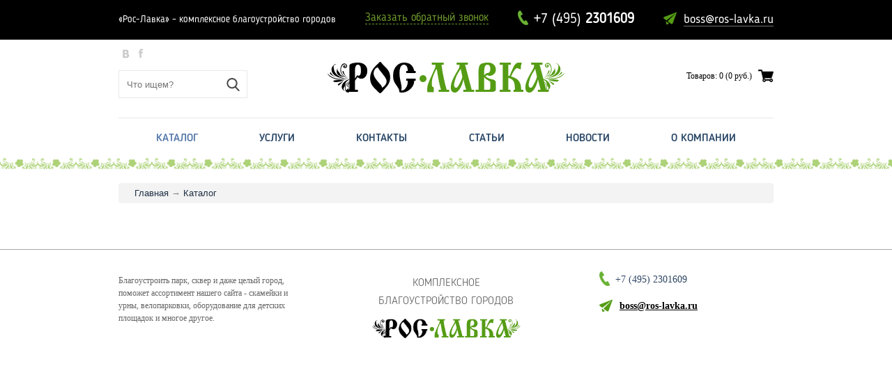

--- FILE ---
content_type: text/html; charset=UTF-8
request_url: https://roslavka.ru/product/benzinovye_trimery_i_motokosy/motokosa_patriot_rt_2540/
body_size: 7361
content:
<!DOCTYPE html>
<html lang="ru">
<head>
	<!--[if IE]>
		<script src="http://html5shiv.googlecode.com/svn/trunk/html5.js"></script>
	<![endif]-->
	<title></title>
	<script src="//ajax.googleapis.com/ajax/libs/jquery/1.10.2/jquery.min.js"></script>
	<link href='http://fonts.googleapis.com/css?family=PT+Serif:400,700,400italic,700italic&subset=latin,cyrillic' rel='stylesheet' type='text/css'>
									<meta http-equiv="Content-Type" content="text/html; charset=UTF-8" />
<meta name="robots" content="index, follow" />
<meta name="description" content="«Рос-Лавка» – комплексное благоустройство городов" />
<link href="/bitrix/templates/rb/css/reset.css?16052548946979" type="text/css"  data-template-style="true"  rel="stylesheet" />
<link href="/bitrix/templates/rb/css/bootstrap.css?16052548943555" type="text/css"  data-template-style="true"  rel="stylesheet" />
<link href="/bitrix/templates/rb/css/font-awesome.min.css?160525489422069" type="text/css"  data-template-style="true"  rel="stylesheet" />
<link href="/bitrix/templates/rb/css/font-awesomenew.css?160525489434763" type="text/css"  data-template-style="true"  rel="stylesheet" />
<link href="/bitrix/templates/rb/css/flexslider.css?16052548945387" type="text/css"  data-template-style="true"  rel="stylesheet" />
<link href="/bitrix/templates/rb/template_styles.css?160525489563301" type="text/css"  data-template-style="true"  rel="stylesheet" />
<script type="text/javascript">(window.BX||top.BX).message({'pull_server_enabled':'N','pull_config_timestamp':'0','pull_guest_mode':'N','pull_guest_user_id':'0'});(window.BX||top.BX).message({'PULL_OLD_REVISION':'Для продолжения корректной работы с сайтом необходимо перезагрузить страницу.'});</script>

<script type="text/javascript" src="/bitrix/js/pull/protobuf/protobuf.js?1686916370274055"></script>
<script type="text/javascript" src="/bitrix/js/pull/protobuf/model.js?168691637070928"></script>
<script type="text/javascript" src="/bitrix/js/main/core/core_promise.js?16869159535220"></script>
<script type="text/javascript" src="/bitrix/js/rest/client/rest.client.js?168691638517414"></script>
<script type="text/javascript" src="/bitrix/js/pull/client/pull.client.js?168691671581012"></script>


<script type="text/javascript" src="/bitrix/templates/rb/js/jquery.min.js?160525489595786"></script>
<script type="text/javascript" src="/bitrix/templates/rb/js/jquery.flexslider-min.js?160525489521422"></script>
<script type="text/javascript" src="/bitrix/templates/rb/js/main.js?160525489513175"></script>
<script type="text/javascript">var _ba = _ba || []; _ba.push(["aid", "432b4f4d28ca811b6d42c83c81f7ef66"]); _ba.push(["host", "roslavka.ru"]); (function() {var ba = document.createElement("script"); ba.type = "text/javascript"; ba.async = true;ba.src = (document.location.protocol == "https:" ? "https://" : "http://") + "bitrix.info/ba.js";var s = document.getElementsByTagName("script")[0];s.parentNode.insertBefore(ba, s);})();</script>



	<link rel="icon" type="image/png" href="/favicon.ico">
	<link rel="apple-touch-icon" href="/favicon.ico">
</head>
<body>

			<div class="main_wrapper">
	<header>
		<div class="header_line blsans">
			<div class="container" itemscope="" itemtype="http://schema.org/Organization">
				<div class="iblock topdesc">
				«Рос-Лавка» – комплексное благоустройство городов				</div>
				<div class="iblock top_callback">
				<a href="#callback" class="popup_link" >Заказать обратный звонок</a>				</div>
				<div class="iblock top_phone">
					<a itemprop="telephone" href="tel:+ 74952301609">+7 (495) <b>2301609</b></a>				</div>
				<div class="iblock top_email">
					<a href="mailto:boss@ros-lavka.ru"><span itemprop="email">boss@ros-lavka.ru</span></a>				</div>
				<div class="iblock pseudo"></div>
			</div>
		</div>
		<div class="container">
			<div class="header_block">
				<div class="iblock hb_edge">
					<div class="hb_icons">
					&nbsp;&nbsp;<a target="_blank" href="#" data-link="http://vk.com/roslavka"><img width="10" src="/bitrix/templates/rb/i/vk.png" height="13"></a>&nbsp;&nbsp;&nbsp;
<a target="_blank" href="#" data-link="http://www.facebook.com/roslavkashop/"><img width="8" src="/bitrix/templates/rb/i/fb.png" height="14"></a>					</div>
					<form action="/search/" class='search_top'>
	<input placeholder='Что ищем?' size='30' type="search" name="q" value="" maxlength="50">
	<button name="s" type="submit" value="Что ищем?"></button>
</form>				</div>
				<div class="iblock hb_logo">
				<a href="/"><img alt="Рос-Лавка" src="/bitrix/templates/rb/i/logo.png"></a>				</div>
				<div class="iblock hb_edge hb_edge_right">
					<!--'start_frame_cache_FKauiI'--><a class="basket_line" href="/personal/cart/">
	Товаров: 0 (0 руб.)</a>

<!--'end_frame_cache_FKauiI'-->				</div>
				<div class="iblock pseudo"></div>
			</div>
				<div class="main_nav_wrap">
					


<nav class='_main_nav no_hover'>

	<ul>


	
		<li><a href="/catalog/" class="selected">Каталог</a>

			
		</li>

	

	
		<li><a href="/services/">Услуги</a>

			
<div>

	<div class="clearfix">

		<div class="col_3">

			<div class="_main_nav_left">

				<h2>Услуги</h2>

				
<p class="big line">Рос-Лавка оказывает качественные услуги и сервис, что поможет улучшить местность и облегчить множество задач заказчику.</p>
 
<p><img src="/bitrix/templates/rb/i/main_menu01_2.png" alt="&amp;laquo;Рос-Лавка&amp;raquo; &amp;ndash; комплексное благоустройство городов"  /></p>

			</div>

		</div>

		<div class="col_9">

			
<div class="clearfix"> 	 	 
  <h5>Качественное оказание услуг</h5>
 
  <p> 
    <br />
   </p>
 
  <p>Вы сможете посмотреть список услуг, которые оказывает Рос-Лавка. Заказать услугу или получить консультацию просто, достаточно <a href="/services/" >позвонить нам</a> или отправить письмо.</p>
 
  <p>Мы оказываем услуги проектного отдела и службы сервиса. Готовы спроектаровать объект различной сложности под ключ, разработаем дизайн. Специалисты ведут проекты &quot;от&quot; и &quot;до&quot;, оказывают консультационные услуги, составляют смету и оформляют документы.</p>
 
  <p>Качественное оказание сервиса Рос-Лавки включает в себя: доставку и транспортировку грузов на дальние расстояния, обслуживание МАФ, ремонт мебели и техники, чистку, озеленение территорий и многое другое.</p>
 
  <p> 
    <br />
   </p>
 
  <p>Возьмёмся за самый серьёзный проект!</p>
 		 
  <p class="menu_more_link"><a href="/services/" >Открыть список услуг</a></p>
 </div>

		</div>

	</div>

</div>
		</li>

	

	
		<li><a href="/contacts/">Контакты</a>

			
<div>

	<div class="clearfix">

		<div class="col_3">

			<div class="_main_nav_left">

				<h2>Контакты</h2>

				
<address> 	<dl> 		<dt><b>Адрес</b></dt> 		<dd>Московская обл., г. Электросталь, Строительный переулок, дом 5</dd> 		<dt><b>Телефон</b></dt> 		<dd>+7 (495) 981-63-37</dd> 		<dt><b>Skype</b></dt> 		<dd><a href="skype:roslavka2" >roslavka2</a></dd> 		<dt><b>Электронная почта</b></dt> 		<dd><a href="mailto:boss@ros-lavka.ru" >boss@ros-lavka.ru</a></dd> 	</dl> </address>

			</div>

		</div>

		<div class="col_9">

			<div class='row'>
<script type="text/javascript" charset="utf-8" src="http://api-maps.yandex.ru/services/constructor/1.0/js/?sid=f1vzJKeCztRmxe1vOT6uRmzUSuyncUfV&height=450"></script>
</div>
		</div>

	</div>

</div>
		</li>

	

	
		<li><a href="/articles/">Статьи</a>

			
<div>

	<div class="clearfix">

		<div class="col_3">

			<div class="_main_nav_left">

				<h2>Статьи</h2>

				

<ul>


	<li><a href="/articles/blagoustroystvo_zhkkh/">Благоустройство, ЖКХ</a></li>


	<li><a href="/articles/mebel_i_arkhitektura/">Мебель и архитектура</a></li>


	<li><a href="/articles/ograzhdeniya/">Ограждения</a></li>


	<li><a href="/articles/ulichnoe_osveshchenie_i_vyveski/">Уличное освещение и вывески</a></li>


</ul>


			</div>

		</div>

		<div class="col_9">

			<ul class='clearfix'>
	<li class="col_6 _main_nav_right">
		<p><a href="/articles/blagoustroystvo_zhkkh/arkhitekturnyy_beton_preimushchestva_i_sfera_ispolzovaniya/"><img src="/upload/iblock/262/262320af3dff31236c9fc8e9db862fd3.jpg" alt="Архитектурный бетон: преимущества и сфера использования"></a></p>
		<h5><a href="/articles/blagoustroystvo_zhkkh/arkhitekturnyy_beton_preimushchestva_i_sfera_ispolzovaniya/">Архитектурный бетон: преимущества и сфера использования</a></h5>
		<p>Это строительная смесь, которая состоит из цементно-песчаного состава и различных добавок. Используется для создания декоративных элементов, а также малых архитектурных форм.</p>
				<p class="menu_more_link"><b>Раздел:</b> <a href="/articles/blagoustroystvo_zhkkh/">Благоустройство, ЖКХ</a></p>
	</li>
	<li class="col_6 _main_nav_right">
		<p><a href="/articles/blagoustroystvo_zhkkh/kak_ne_provalitsya_pri_vybore_kanalizatsionnogo_lyuka/"><img src="/upload/iblock/c5b/c5b7eddc2198bccb1df28d034d604f8d.jpg" alt="Как «не провалиться» при выборе канализационного люка"></a></p>
		<h5><a href="/articles/blagoustroystvo_zhkkh/kak_ne_provalitsya_pri_vybore_kanalizatsionnogo_lyuka/">Как «не провалиться» при выборе канализационного люка</a></h5>
		<p>Спеша по неотложным делам и нуждам, редко кто обратит внимание на такую деталь, как крышка канализационного люка. Мы только знаем, что на него нельзя наступать. Что же такое сама крышка люка?</p>
				<p class="menu_more_link"><b>Раздел:</b> <a href="/articles/blagoustroystvo_zhkkh/">Благоустройство, ЖКХ</a></p>
	</li>
</ul>
		</div>

	</div>

</div>
		</li>

	

	
		<li><a href="/news/">Новости</a>

			
<div>

	<div class="clearfix">

		<div class="col_3">

			<div class="_main_nav_left">

				<h2>Новости</h2>

				
<p class="big line">Будьте в курсе важных событий компании и следите за новостями благоустройства.</p>
 
<p><img src="/bitrix/templates/rb/i/main_menu07_2.png" alt="&amp;laquo;Рос-Лавка&amp;raquo; &amp;ndash; комплексное благоустройство городов"  /></p>

			</div>

		</div>

		<div class="col_9">

			<ul>
	<li class="col_6 _main_nav_right">
		<h5><a href="/news/my_v_facebook/">Мы в Facebook!</a></h5>
				<p><time pubdate datetime='2016-07-13'>13 июля 2016</time></p>
		<p>Компания "Рос-Лавка" обзавелась своей собственной странице в главной социальной сети мира!</p>
	</li>
				<li class="col_6 _main_nav_right">
		<h5><a href="/news/rasshiryaem_assortiment_/">Расширяем ассортимент! </a></h5>
				<p><time pubdate datetime='2016-06-03'>3 июня 2016</time></p>
		<p>На сайте появились новые товары для благоустройства парков и скверов.

Наша компания теперь производит и продает лежаки для парка, оборудование для лыжных баз и курортов, а так же ограждения для газонов и парков. </p>
	</li>
				<li class="clear"></li>
			<li class="col_6 _main_nav_right">
		<h5><a href="/news/novyy_dizayn_kartochki_tovara/">Новый дизайн карточки товара</a></h5>
				<p><time pubdate datetime='2016-06-01'>1 июня 2016</time></p>
		<p>Дизайнеры нашего сайта разработали и внедрили новую карточку товара, которая сделает Ваше пребывание на нашем сайте более удобным и приятным.&nbsp;
</p>
	</li>
				<li class="col_6 _main_nav_right">
		<h5><a href="/news/nastupayut_subbotniki/">Наступают субботники!</a></h5>
				<p><time pubdate datetime='2016-03-29'>29 марта 2016</time></p>
		<p>Уважаемые посетители! Началась весна, а это пора, когда наступают субботники. Спешите заказать все необходимое для этого мероприятия, потому что осталось совсем немного времени до начала.&nbsp;</p>
	</li>
				<li class="clear"></li>
		</ul>
<div class="col_12">
	<p class="menu_more_link"><a href="/news/">Читать далее</a></p>
</div>
		</div>

	</div>

</div>
		</li>

	

	
		<li><a href="/about/">О Компании</a>

			
<div>

	<div class="clearfix">

		<div class="col_3">

			<div class="_main_nav_left">

				<h2>О Компании</h2>

				
<p class="big line">Производство мебели и товаров муниципального назначения. Благоустройство городов и ЖКХ.</p>
 
<p><img src="/bitrix/templates/rb/i/main_menu01.png" alt="&amp;laquo;Рос-Лавка&amp;raquo; &amp;ndash; комплексное благоустройство городов"  /></p>

			</div>

		</div>

		<div class="col_9">

			<div class="clearfix">
	<div class="col_3 _main_nav_right">
		<p class="text_center"><a href="/about/how_to_order/"><img src="/bitrix/templates/rb/i/main_menu02.png" alt='Как заказать нашу продукцию'></a></p>
		<h5><a href="/about/how_to_order/">Как заказать нашу продукцию</a></h5>
		<p>Любые вопросы связанные с выбором товара, наличием продукции, сроки производства. Дополнительные скидки и т.д.</p>
		<p class="menu_more_link"><a href="/about/how_to_order/">Читать далее</a></p>
	</div>

	<div class="col_3 _main_nav_right">
		<p class="text_center"><a href="/about/auction/"><img src="/bitrix/templates/rb/i/main_menu03.png" alt='Тендеры'></a></p>
		<h5><a href="/about/auction/">Тендеры</a></h5>
		<p>Наша компания принимает участие в аукционах и интернет-торгах, успешно развивая эту деятельность.</p>
		<p class="menu_more_link"><a href="/about/auction/">Читать далее</a></p>
	</div>

	<div class="col_3 _main_nav_right">
		<p class="text_center"><a href="/about/delivery/"><img src="/bitrix/templates/rb/i/main_menu04.png" alt='Доставка'></a></p>
		<h5><a href="/about/delivery/">Доставка</a></h5>
		<p>Уважаемые покупатели! Наша компания предлагает вам воспользоваться дополнительными услугами по доставке, сборке и монтажу производимой нами продукции.</p>
		<p class="menu_more_link"><a href="/about/delivery/">Читать далее</a></p>
	</div>

	<div class="col_3 _main_nav_right">
		<p class="text_center"><a href="/about/partners/"><img src="/bitrix/templates/rb/i/main_menu05.png" alt='Для наших партнеров'></a></p>
		<h5><a href="/about/partners/">Для наших партнеров</a></h5>
		<p>Наша компания открыта для сотрудничества. Вы можете быть в числе наших постоянных партнеров и получить лучшие условия сотрудничества.</p>
		<p class="menu_more_link"><a href="/about/partners/">Читать далее</a></p>
	</div>
</div>
		</div>

	</div>

</div>
		</li>

	
		<div class="iblock pseudo"></div>
	</ul>

</nav>

				</div>
		</div>
	</header>
	<div class="container">
		<div class="content_wrap">
	
			<div class="row">
				<div class="grid_12">
					<nav class="breadcrumbs"><ul><li><a href="/" title="Главная">Главная</a></li><li><a href="/catalog/" title="Каталог">Каталог</a></li></ul></nav>				</div>
			</div>
			<div class="row">
				<div class="grid_12">
				
			<h1></h1>



				</div>
			</div>
		</div>
	</div>
	<br><br>
		<div id='callback' class="popup" >
	<div class="popup_bg"></div>
	<div class="popup_wrap">
							<form action="/product/benzinovye_trimery_i_motokosy/motokosa_patriot_rt_2540/" method="POST" onsubmit="yaCounter2807755.reachGoal('zvonok'); ga('send', 'event', 'form', 'zvonok'); return true;">
				<input type="hidden" name="sessid" id="sessid" value="f2e6aa11c2238083b4d3121bce1e93dc" />				<h4>У ВАС ЕСТЬ ВОПРОСЫ? МЫ ПОМОЖЕМ!</h4>
				<hr class='black'>
				Ваш номер телефона: <input type="text" name="tel" value="" placeholder='+7495-123-4567'>
				<br><br>
				
				<input type="hidden" name="PARAMS_HASH" value="af8a7f3c73c409bb343f88a49114aa95">
				<input type="submit" name="submit" value="Отправить">
			</form>
				<div class="popup_close fontawesome"></div>
	</div><div class="helper"></div>
</div>	<footer class='main_foot'>
		<div class="container">
			<div class="iblock mf_left">
			Благоустроить парк, сквер и даже целый город, поможет ассортимент нашего сайта - скамейки и урны, велопарковки, оборудование для детских площадок 
и многое другое.			</div>
			<div class="iblock mf_mid">
				<div class="foot_mid_desc bls_light">
					комплексное <br>благоустройство городов				</div>
				<div class="foot_mid_logo">
					<a href="/"><img alt="Рос-Лавка" src="/bitrix/templates/rb/i/logo.png"></a>				</div>
			</div>
			<div class="iblock mf_right">
				<div class="bot_phone">
				<a itemprop="telephone" href="tel:+ 74952301609">+7 (495) <b>2301609</b></a>				</div>
				<div class="bot_email">
				<a href="mailto:boss@ros-lavka.ru"><span itemprop="email">boss@ros-lavka.ru</span></a>				</div>
				<div class="bot_socials">
								</div>
			</div>
			<div class="iblock pseudo"></div>
		</div>
	</footer>
	</div>

<!-- Yandex.Metrika counter -->
<script type="text/javascript">
(function (d, w, c) {
    (w[c] = w[c] || []).push(function() {
        try {
            w.yaCounter2807755 = new Ya.Metrika({id:2807755,
                    webvisor:true,
                    clickmap:true,
                    trackLinks:true,
                    accurateTrackBounce:true});
        } catch(e) { }
    });

    var n = d.getElementsByTagName("script")[0],
        s = d.createElement("script"),
        f = function () { n.parentNode.insertBefore(s, n); };
    s.type = "text/javascript";
    s.async = true;
    s.src = (d.location.protocol == "https:" ? "https:" : "http:") + "//mc.yandex.ru/metrika/watch.js";

    if (w.opera == "[object Opera]") {
        d.addEventListener("DOMContentLoaded", f, false);
    } else { f(); }
})(document, window, "yandex_metrika_callbacks");
</script>
<!-- /Yandex.Metrika counter -->
<script>

  (function(i,s,o,g,r,a,m){i['GoogleAnalyticsObject']=r;i[r]=i[r]||function(){

  (i[r].q=i[r].q||[]).push(arguments)},i[r].l=1*new Date();a=s.createElement(o),

  m=s.getElementsByTagName(o)[0];a.async=1;a.src=g;m.parentNode.insertBefore(a,m)

  })(window,document,'script','//www.google-analytics.com/analytics.js','ga');



  ga('create', 'UA-47422946-1', 'ros-lavka.ru');

  ga('send', 'pageview');



</script>
</body>
</html>

--- FILE ---
content_type: text/css
request_url: https://roslavka.ru/bitrix/templates/rb/css/bootstrap.css?16052548943555
body_size: 741
content:
.box_size {
  -webkit-box-sizing: border-box;
  -moz-box-sizing: border-box;
  box-sizing: border-box;
}
.container {
  margin-right: auto;
  margin-left: auto;
  width: 940px;
}
.container:before,
.container:after {
  content: " ";
  display: table;
}
.container:after {
  clear: both;
}
.row {
  margin-right: -10px;
  margin-left: -10px;
}
.row:before,
.row:after {
  content: " ";
  display: table;
}
.row:after {
  clear: both;
}
.row_right {
  margin-right: -10px;
  margin-left: -10px;
  overflow: hidden;
}
.row_right > div:before,
.row_right > div:after {
  content: " ";
  display: table;
}
.row_right > div:after {
  clear: both;
}

.grid_1,
.grid_2,
.grid_3,
.grid_4,
.grid_5,
.grid_6,
.grid_7,
.grid_8,
.grid_9,
.grid_10,
.grid_11,
.grid_12 {
  display:inline;
  float: left;
  min-height: 1px;
  padding-left: 10px;
  padding-right: 10px;
}

.alpha {
  padding-left: 0;
}
.omega {
  padding-right: 0;
}

.push_1, .pull_1,
.push_2, .pull_2,
.push_3, .pull_3,
.push_4, .pull_4,
.push_5, .pull_5,
.push_6, .pull_6,
.push_7, .pull_7,
.push_8, .pull_8,
.push_9, .pull_9,
.push_10, .pull_10,
.push_11, .pull_11,
.push_12, .pull_12 {
  position:relative;
}

.container .grid_1 {
  width:60px;
}

.container .grid_2 {
  width:140px;
}

.container .grid_3 {
  width:220px;
}

.container .grid_4 {
  width:300px;
}

.container .grid_5 {
  width:380px;
}

.container .grid_6 {
  width:460px;
}

.container .grid_7 {
  width:540px;
}

.container .grid_8 {
  width:620px;
}

.container .grid_9 {
  width:700px;
}

.container .grid_10 {
  width:780px;
}

.container .grid_11 {
  width:860px;
}

.container .grid_12 {
  width:940px;
}


.container .prefix_1 {
  padding-left:90px;
}

.container .prefix_2 {
  padding-left:170px;
}

.container .prefix_3 {
  padding-left:250px;
}

.container .prefix_4 {
  padding-left:330px;
}

.container .prefix_5 {
  padding-left:410px;
}

.container .prefix_6 {
  padding-left:490px;
}

.container .prefix_7 {
  padding-left:570px;
}

.container .prefix_8 {
  padding-left:650px;
}

.container .prefix_9 {
  padding-left:730px;
}

.container .prefix_10 {
  padding-left:810px;
}

.container .prefix_11 {
  padding-left:890px;
}


.container .suffix_1 {
  padding-right:90px;
}

.container .suffix_2 {
  padding-right:170px;
}

.container .suffix_3 {
  padding-right:250px;
}

.container .suffix_4 {
  padding-right:330px;
}

.container .suffix_5 {
  padding-right:410px;
}

.container .suffix_6 {
  padding-right:490px;
}

.container .suffix_7 {
  padding-right:570px;
}

.container .suffix_8 {
  padding-right:650px;
}

.container .suffix_9 {
  padding-right:730px;
}

.container .suffix_10 {
  padding-right:810px;
}

.container .suffix_11 {
  padding-right:890px;
}


.container .push_1 {
  left:80px;
}

.container .push_2 {
  left:160px;
}

.container .push_3 {
  left:240px;
}

.container .push_4 {
  left:320px;
}

.container .push_5 {
  left:400px;
}

.container .push_6 {
  left:480px;
}

.container .push_7 {
  left:560px;
}

.container .push_8 {
  left:640px;
}

.container .push_9 {
  left:720px;
}

.container .push_10 {
  left:800px;
}

.container .push_11 {
  left:880px;
}


.container .pull_1 {
  left:-80px;
}

.container .pull_2 {
  left:-160px;
}

.container .pull_3 {
  left:-240px;
}

.container .pull_4 {
  left:-320px;
}

.container .pull_5 {
  left:-400px;
}

.container .pull_6 {
  left:-480px;
}

.container .pull_7 {
  left:-560px;
}

.container .pull_8 {
  left:-640px;
}

.container .pull_9 {
  left:-720px;
}

.container .pull_10 {
  left:-800px;
}

.container .pull_11 {
  left:-880px;
}